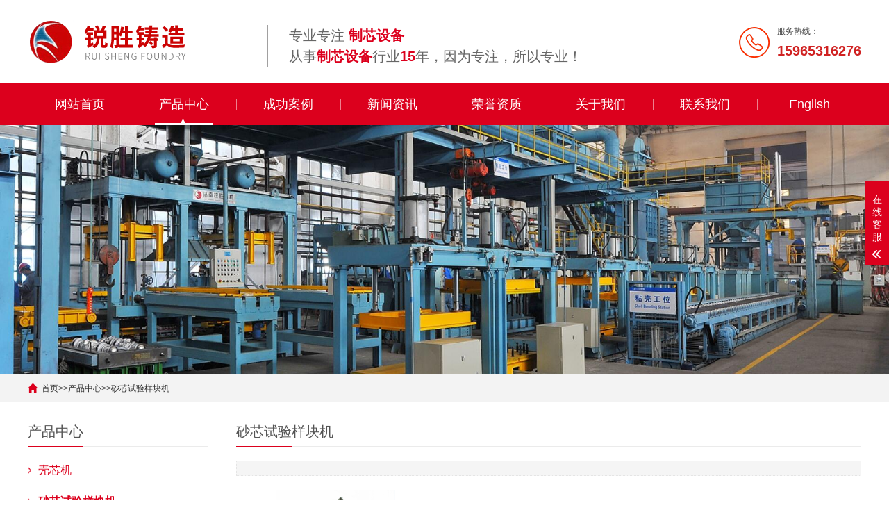

--- FILE ---
content_type: text/html; charset=utf-8
request_url: http://jnruisheng.com/sxsy/
body_size: 3894
content:
<!DOCTYPE html>
<html lang="zh-CN">
<head>
<meta charset="UTF-8">
<meta http-equiv="X-UA-Compatible" content="IE=Edge">
<meta name="renderer" content="webkit|ie-comp|ie-stand" />
<meta name="viewport" content="width=device-width, initial-scale=1.0, maximum-scale=1.0, user-scalable=0">
<meta http-equiv="Cache-Control" content="no-transform"/>
<meta name="applicable-device" content="pc,wap">
<meta name="MobileOptimized" content="width"/>
<meta name="HandheldFriendly" content="true"/>
<title>砂芯试验样块机-济南锐胜铸造机械有限公司</title>
<meta name="keywords" content="济南锐胜铸造机械有限公司">
<meta name="description" content="济南锐胜铸造机械有限公司位于美丽的泉城济南西部，是一家致力于制芯设备、主-从控制关节式机械手、水玻璃砂生产线、壳型生产线、树脂砂生产线以及耐火砖硅铝球处理生产线的研发﹑设计、制造及安装调试和咨询服务的专业化公司。 公司以“服务社会、成就人生”为宗旨，致力为用户提供一流的合理、完善的技术解决方案和功能齐全、性能可靠的产品以及迅捷高效的售后服务。">
<link rel="stylesheet" href="/skin/css/cui.css"/>
<link rel="stylesheet" href="/skin/css/lib.css"/>
<link rel="stylesheet" href="/skin/css/css.css"/>
<link rel="stylesheet" href="/skin/css/less.css"/>
<script src="/skin/js/jquery.js"></script>
<script src="/skin/js/js.js"></script>
</head>
<body>
<div class="css-header">
	<div class="hd-top">
		<div class="wp">
			<div class="tel">
				<p>
				服务热线：
				</p>
				<strong>15965316276</strong>
			</div>
			<div class="logo">
				<a href="/" title=""><img src="/static/upload/image/20230218/1676685883246706.png " alt=""></a>
			</div>
			<div class="txt">
				<p>
					专业专注 <span>制芯设备</span>
				</p>
				<p>
从事<span>制芯设备</span>行业<span>15</span>年，因为专注，所以专业！
				</p>
			</div>
		</div>
	</div>
	<div class="hd-bottom">
<div class="wp">
	<span class="menuBtn"><b></b><b></b><b></b></span>
	<ul class="css-nav nav-pc" style="">
		<li ><a href='/'>网站首页</a></li>
		
		<li class="on" ><a href="/products/" class="v1" style="">产品中心</a>
		<dl class="nav-sub" style="">
			 
			<dd><a href="/kxj/"><span>壳芯机</span></a></dd>	 
			 
			<dd><a href="/sxsy/"><span>砂芯试验样块机</span></a></dd>	 
			 
			<dd><a href="/rs/"><span>RS系列机械手</span></a></dd>	 
			 
			<dd><a href="/lxhsxj/"><span>冷芯盒射芯机</span></a></dd>	 
			 
			<dd><a href="/list_46/"><span>热芯盒射芯机</span></a></dd>	 
			 
			<dd><a href="/list_47/"><span>冷芯盒制芯系统</span></a></dd>	 
			 
			<dd><a href="/list_48/"><span>壳型生产线</span></a></dd>	 
			 
			<dd><a href="/list_49/"><span>水玻璃砂生产线</span></a></dd>	 
			 
			<dd><a href="/list_50/"><span>浇冒口去除系统</span></a></dd>	 
			 
			<dd><a href="/list_51/"><span>三乙胺发生器</span></a></dd>	 
		
		</dl>
		</li>
		
		<li  ><a href="/case/" class="v1" style="">成功案例</a>
		<dl class="nav-sub" style="">
		
		</dl>
		</li>
		
		<li  ><a href="/news/" class="v1" style="">新闻资讯</a>
		<dl class="nav-sub" style="">
			 
			<dd><a href="/hangye/"><span>行业新闻</span></a></dd>	 
			 
			<dd><a href="/gongsi/"><span>公司新闻</span></a></dd>	 
			 
			<dd><a href="/zhishi/"><span>行业知识</span></a></dd>	 
		
		</dl>
		</li>
		
		<li  ><a href="/zizhi/" class="v1" style="">荣誉资质</a>
		<dl class="nav-sub" style="">
		
		</dl>
		</li>
		
		<li  ><a href="/about/" class="v1" style="">关于我们</a>
		<dl class="nav-sub" style="">
		
		</dl>
		</li>
		
		<li  ><a href="/contact/" class="v1" style="">联系我们</a>
		<dl class="nav-sub" style="">
			 
			<dd><a href="/gbook/"><span>在线留言</span></a></dd>	 
		
		</dl>
		</li>
		
		<li  ><a href="/cn" class="v1" style="">English</a>
		<dl class="nav-sub" style="">
		
		</dl>
		</li>
			
	</ul>
	<h2>
专业制芯设备生产厂家
	</h2>
</div>
	</div>
</div> 
<!-- 头部-end -->
<div class="ban" style="background-image: url(/static/upload/image/20230209/1675933304263136.jpg);"></div>
<div class="main">
  <div class="g-cur">
    <div class="wp"> <a href="/">首页</a>>><a href="/products/">产品中心</a>>><a href="/sxsy/">砂芯试验样块机</a></div>
  </div>
  <div class="row-b1">
    <div class="wp">
      <div class="col-l">
        <div class="g-titIns1">产品中心</div>
        <div class="work_list clearfix" id="lrnavf1"> 
          
          <div class="tit"><span></span><a href="/kxj/">壳芯机</a></div>
          
          <ul class="ul-sub" style="display:block">
            
          </ul>
          
          
          <div class="tit on"><span></span><a href="/sxsy/">砂芯试验样块机</a></div>
          
          <ul class="ul-sub" style="display:block">
            
          </ul>
          
          
          <div class="tit"><span></span><a href="/rs/">RS系列机械手</a></div>
          
          <ul class="ul-sub" style="display:block">
            
          </ul>
          
          
          <div class="tit"><span></span><a href="/lxhsxj/">冷芯盒射芯机</a></div>
          
          <ul class="ul-sub" style="display:block">
            
          </ul>
          
          
          <div class="tit"><span></span><a href="/list_46/">热芯盒射芯机</a></div>
          
          <ul class="ul-sub" style="display:block">
            
          </ul>
          
          
          <div class="tit"><span></span><a href="/list_47/">冷芯盒制芯系统</a></div>
          
          <ul class="ul-sub" style="display:block">
            
          </ul>
          
          
          <div class="tit"><span></span><a href="/list_48/">壳型生产线</a></div>
          
          <ul class="ul-sub" style="display:block">
            
          </ul>
          
          
          <div class="tit"><span></span><a href="/list_49/">水玻璃砂生产线</a></div>
          
          <ul class="ul-sub" style="display:block">
            
          </ul>
          
          
          <div class="tit"><span></span><a href="/list_50/">浇冒口去除系统</a></div>
          
          <ul class="ul-sub" style="display:block">
            
          </ul>
          
          
          <div class="tit"><span></span><a href="/list_51/">三乙胺发生器</a></div>
          
          <ul class="ul-sub" style="display:block">
            
          </ul>
           </div>
        <div class="g-titIns1 dbn">新闻资讯</div>
        <ul class="ul-newslist">
          
          <li><a href="/zhishi/315.html" title="壳芯机有缺陷的地方如何进行修复？">壳芯机有缺陷的地方如何进行修复？</a></li>
          
          <li><a href="/zhishi/314.html" title="射芯机在使用时需要注意什么你都知道吗？">射芯机在使用时需要注意什么你都知道吗？</a></li>
          
          <li><a href="/hangye/313.html" title="壳芯机的工作原理介绍">壳芯机的工作原理介绍</a></li>
          
          <li><a href="/hangye/312.html" title="具体了解一下壳芯机的优势">具体了解一下壳芯机的优势</a></li>
          
        </ul>
        <div class="g-titIns1 dbn">联系我们</div>
        <div class="m-info">
          <p>联系人：
            李经理</p>
          <p>手机：
            15965316276</p>
          <p>电话：
            0531-61311568</p>
          <p>邮箱：
            jnruisheng@163.com </p>
          <p>地址：
            济南市槐荫区北小辛庄西街57号</p>
        </div>
      </div>
      <div class="col-r">
        <div class="g-titIns1">砂芯试验样块机</div>
        <div class="m-chanpin">
          <div class="desc">
            <p></p>
          </div>
          <ul class="ul-imgtxt-01">
            
            <li> <a href="/sxsy/285.html" title="砂芯试验样块机">
              <div class="pic"><img src="/static/upload/image/20230209/1675931765106242.png" alt="砂芯试验样块机"></div>
              <p>砂芯试验样块机</p>
              </a> </li>
            
          </ul>
          
            <div class="pagebar">
            <div class="pagination">
            <a class="page-item page-link st" href="javascript:;" title="上一页"><<</a>
            <a href="/sxsy/" class="page-num page-num-current">1</a>
            <a class="page-item page-link" href="javascript:;" title="当前页/总页数">1/1</a>
            <a class="page-item page-link st" href="javascript:;" title="下一页">>></a>
            </div>
            </div>	
            
        </div>
      </div>
    </div>
  </div>
  <!-- 产品展示-end --> 
</div>
<div class="css-footer">
  <div class="wp">
    <div class="fd-top"> 
      <!-- pc -->
      <div class="fd-qr">
        <div class="g-tit02"> 关注我们<span> FOLLOW US</span> </div>
        <div class="qr"> <img src="/static/upload/image/20230223/1677123594508684.png"/>
          <p> 扫一扫 </p>
        </div>
      </div>
      <div class="fd-left">
        <div class="g-tit02"> 在线留言<span> ONLINE MESSAGE</span> </div>
        <form action="/message/" method="post" class="di">
          <input type="hidden" name="action" value="post" />
          <input type="text" name="contacts" class="inp" id="name2" placeholder="姓名">
          <input type="text" name="mobile" id="tel2" class="inp" placeholder="电话">
          <textarea class="textarea" name="content" placeholder="留言内容"></textarea>
          <input type="submit" class="sub" value="提交需求" id="tj2">
        </form>
      </div>
      <script>
		$(function(){
			$('#tj2').click(function(){
				//alert(1)
				if($('#name2').val()==''){alert('请输入您的姓名！'); $("#name2").focus(); return false;}
				if ($("#tel2").val() == "") { alert("请输入你的手机！"); $("#tel2").focus(); return false; } 
				if (!$("#tel2").val().match(/^(((13[0-9]{1})|(14[0-9]{1})|(15[0-9]{1})|(16[0-9]{1})|(17[0-9]{1})|(18[0-9]{1})|(19[0-9]{1}))+\d{8})$/)) { alert("手机号码格式不正确！"); $("#tel2").focus(); return false;} 
			})
		})
	</script>
      <div class="fd-txt">
        <div class="g-tit02"> 联系信息<span> CONTACT INFORMATION</span> </div>
        <p class="p1"> 联系人：
          李经理 </p>
        <p class="p2"> 手机：
          15965316276 </p>
        <p class="p3"> 邮箱：
          jnruisheng@163.com </p>
        <p class="p4"> 地址：
          济南市槐荫区北小辛庄西街57号 </p>
      </div>
      <!-- pc-end --> 
      <!-- 手机 -->
      <div class="copy-sj">
        <p> 济南锐胜铸造机械有限公司 版权所有 </p>
        <p> 服务热线：
          0531-61311568 </p>
        <p> 业务经理：
          15965316276 </p>
        <p> 办公地址：
          济南市槐荫区北小辛庄西街57号 </p>
      </div>
      <!-- 手机-end --> 
    </div>
  </div>
  <div class="copy">
    <div class="wp">
      <p> 济南锐胜铸造机械有限公司 版权所有  <a href="https://beian.miit.gov.cn/" target="_blank" rel="nofollow">鲁ICP备2023004300号-1</a> <a href="/sitemap.xml" target="_blank">XML地图</a> <a href="http://www.ccwl.net/">传承网络</a>  </p>
    </div>
  </div>
</div>
<!-- 底部-end -->
<div class="h50"> </div>
<!-- 手机底部菜单 -->
<ul class="css-link">
  <li class="on"><a rel="nofollow"href="/"><i class="i1"></i> 首页 </a></li>
  
  <li><a rel="nofollow"href="/products/"><i class="i2"></i> 产品 </a></li>
  
  <li><a rel="nofollow"href="tel:15965316276"><i class="i3"></i> 手机 </a></li>
  <li class="li4"><a rel="nofollow"href="JavaScript:;"><i class="i4"></i> 顶部 </a></li>
</ul>
<!-- 手机底部菜单-end --><!-- 客服 -->
<div class="kf">
  <div class="kt-top"> 在线客服 <span class="close"><b></b><b></b></span> </div>
  <div class="con">
    <ul class="qq">
      <li><a rel="nofollow" class="IM-item-link IM-qq" style="height:25px;" target="_blank" href="http://wpa.qq.com/msgrd?v=3&uin=&site=qq&menu=yes"><img border="0" src="/skin/images/qq.png" alt="点击这里给我发消息" align="absmiddle" onerror="$(this).hide();"> 客服</a></li>
    </ul>
    <h5>联系方式</h5>
    <div class="contact">
      <p> 热线电话 </p>
      <p> 15965316276 </p>
      <p> 上班时间 </p>
      <p> 周一到周五 </p>
      <p> 公司电话 </p>
      <p> 0531-61311568 </p>
    </div>
    <h5 class="qr-icon">二维码</h5>
    <div class="qr"> <img src="/static/upload/image/20230223/1677123594508684.png"/> </div>
  </div>
  <div class="kf-side"> <b>在</b><b>线</b><b>客</b><b>服</b><span class="arrow"></span> </div>
  <div class="backTop"> </div>
</div>

</body>
</html>

--- FILE ---
content_type: text/css
request_url: http://jnruisheng.com/skin/css/lib.css
body_size: 613
content:


/*-----------------[初始化]--------------*/
body{color: #444;font-size: 12px;font-family: 'Microsoft YaHei', arial, helvetica, clean, sans-serif;}
a{color: #444;}
a:hover{color: #134268;}
img,.ani{
	max-width: 100%;
	transition: .3s;
	-ms-transition: .3s;
	-moz-transition: .3s;
	-webkit-transition: .3s;
	-o-transition: .3s;
}
input,textarea,select{font-size: 12px;color: #444;font-family:"微软雅黑","Microsoft Yahei";}
input[type='submit'],input[type='reset'],input[type='button'],select{
	-webkit-appearance: none;
	-moz-appearance: none;
	appearance: none;
}


/*布局*/
.wp{width: 100%;max-width: 1200px;margin: 0 auto;}
.h50{height: 50px;clear: both;overflow: hidden;}
.h100{height: 100px;clear: both;overflow: hidden;}

/*标题*/

/*按钮*/

/*颜色*/


/*******************************
	-------[=头部]-------
********************************/



/*******************************
	-------[=导航]-------
********************************/

/* www.mrtheme.cn */


/*******************************
	-------[=banner]-------
********************************/


/*******************************
	-------[=底部]-------
********************************/

#maximg img{ max-width:100%; height:auto !important}
.di input::placeholder { color:#fff}
.di input::-webkit-input-placeholder { color:#fff}
.di input::-ms-input-placeholder{ color:#fff}
.di input::-moz-input-placeholder{ color:#fff}

.di textarea::placeholder { color:#fff}
.di textarea::-webkit-input-placeholder { color:#fff}
.di textarea::-ms-input-placeholder{ color:#fff}
.di textarea::-moz-input-placeholder{ color:#fff}

--- FILE ---
content_type: text/css
request_url: http://jnruisheng.com/skin/css/css.css
body_size: 8888
content:
/*******************************
	-------[=全局公用]-------
********************************/
* {
    outline: none;
    -webkit-box-sizing: border-box;
    -moz-box-sizing: border-box;
    -o-box-sizing: border-box;
    box-sizing: border-box;
}
/*客服*/
.kf {
    width: 208px;
    position: fixed;
    /* right: 20px; */
    right: -208px;
    top: 80px;
    z-index: 9;
}
.kt-top {
    height: 40px;
    line-height: 40px;
    background: url("../images/kefu.png") 12px center no-repeat #dc001d;
	-o-background-size: auto 20px;
	-ms-background-size: auto 20px;
	-moz-background-size: auto 20px;
	-webkit-background-size: auto 20px;
	background-size: auto 20px;
    padding-left: 46px;
    font-size: 14px;
    color: #fff;
}
.kt-top span:hover{
      transform: rotate(90deg);
}
.kt-top span {
    width: 18px;
    height: 16px;
    float: right;
    position: relative;
    margin: 10px 10px 0px 0px;
    cursor: pointer;
    transition: 0.5s;
    -webkit-transition: 0.5s;
    -moz-transition: 0.5s;
    -ms-transition: 0.5s;
    -o-transition: 0.5s;
}
.kt-top span b {
    width: 100%;
    height: 2px;
    background: #fff;
    display: block;
    position: absolute;
    top: 50%;
    left: 0;
}
.kt-top span b:first-child {
    transform: rotate(45deg);
    -webkit-transform: rotate(45deg);
    -moz-transform: rotate(45deg);
    -ms-transform: rotate(45deg);
    -o-transform: rotate(45deg);
}
.kt-top span b:last-child {
    transform: rotate(-45deg);
    -webkit-transform: rotate(-45deg);
    -moz-transform: rotate(-45deg);
    -ms-transform: rotate(-45deg);
    -o-transform: rotate(-45deg);
}
.kf .con {
    overflow: hidden;
    background: #fff;
}
.kf .qq li {
    height: 36px;
    line-height: 36px;
    border-bottom: #f5f5f5 solid 1px;
    padding-left: 16px;
}
.kf .qq li a {
    height: 36px !important;
    color: #666;
    overflow: hidden;
    white-space: nowrap;
    text-overflow: ellipsis;
    text-decoration: initial;
    display: block;
}
.kf .qq li a img{
    padding-right: 6px;
}
.kf .con h5{
    height: 26px;
    line-height: 26px;
    margin-top: 12px;
    background: url('../images/lianxi.png') 16px center no-repeat;
    padding-left: 45px;
    color: #666;
    font-size: 14px;
}
.kf .contact {
    margin-top: 1px;
}
.kf .contact p{
    height: 26px;
    line-height: 26px;
    color: #666;
    font-size: 14px;
    padding-left: 22px;
}
.kf .contact p:nth-child(2n){
    padding-left: 32px;
}
.kf .con h5.qr-icon{
    background: url('../images/erweima.png') 16px center no-repeat;
}
.kf .con .qr{
    margin-top: 10px;
    padding-left: 40px;
}
.kf .con .qr img{
    width: 110px;
    height: 110px;
}
.kf .backTop{
    width: 100%;
    height: 40px;
    margin-top: 10px;
    background: url('../images/huidaodingbu.png') center center no-repeat #dc001d;
    background-size: 18px auto;
    cursor: pointer;
}
.kf-side{
    padding: 18px 10px 10px;
    background: #dc001d;
    position: absolute;
    top: 50%;
    transform: translateY(-50%);
    -webkit-transform: translateY(-50%);
    -moz-transform: translateY(-50%);
    -ms-transform: translateY(-50%);
    -o-transform: translateY(-50%);
    left: -34px;
    cursor: pointer;
}
.kf-side b{
    display: block;
    color: #fff;
    line-height: 18px;
    font-size: 14px;
    font-weight: normal;
}
.kf-side span.arrow{
    width: 12px;
    height: 12px;
    background: url('../images/jt-1.png') no-repeat;
	-o-background-size: auto 12px;
	-ms-background-size: auto 12px;
	-moz-background-size: auto 12px;
	-webkit-background-size: auto 12px;
	background-size: auto 12px;
    display: block;
    margin-top: 10px;
}
.kf-side span.on{
    background: url('../images/jt-2.png') no-repeat;
    -o-background-size: auto 12px;
    -ms-background-size: auto 12px;
    -moz-background-size: auto 12px;
    -webkit-background-size: auto 12px;
    background-size: auto 12px;
}
/*手机底部菜单*/
.h50{
	display: none;
}
.css-link{
	display: none;
	overflow: hidden;
	position: fixed;
	bottom: 0;
	left: 0;
	right: 0;
	z-index: 9;
	background-color: #fff;
	padding: 4px 0;
	box-shadow: 5px 0 10px rgba(0,0,0,.05);
}
.css-link li{
	float: left;
	width: 25%;
}
.css-link li a{
	display: block;
	text-align: center;
	font-size: 13px;
	color: #000;
}
.css-link li.on a,
.css-link li:hover a{
	color: #dc001d;
}
.css-link li a i{
	display: block;
	width: 25px;
	margin: 0 auto;
	height: 25px;
	background-repeat: no-repeat;
	background-position: center center;
	-o-background-size: auto 18px;
	-ms-background-size: auto 18px;
	-moz-background-size: auto 18px;
	-webkit-background-size: auto 18px;
	background-size: auto 18px;
}
.css-link li a .i1{
	background-image: url(../images/sj-nav1.png);
}
.css-link li.on .i1,
.css-link li:hover .i2{
	background-image: url(../images/sj-nav1-on.png);
}
.css-link li a .i2{
	background-image: url(../images/sj-nav2.png);
}
.css-link li.on .i2,
.css-link li:hover .i2{
	background-image: url(../images/sj-nav2-on.png);
}
.css-link li a .i3{
	background-image: url(../images/sj-nav3.png);
}
.css-link li.on .i3,
.css-link li:hover .i3{
	background-image: url(../images/sj-nav3-on.png);
}
.css-link li a .i4{
	background-image: url(../images/sj-nav4.png);
}
.css-link li.on .i4,
.css-link li:hover .i4{
	background-image: url(../images/sj-nav4-on.png);
}
/*******************************
	-------[=内页公用]-------
********************************/
.g-tit3{
	padding-bottom: 10px;
	font-size: 16px;
	color: #dc001d;
	border-bottom: 1px solid #e4e4e4;
	font-weight: 600;
}
.g-tit3 span{
	font-weight: 400;
	color: #999;
	text-transform: uppercase;
}
.g-pages{
	text-align: center;
	font-size: 0;
	margin: 20px 0;
}
.g-pages li{
	display: inline-block;
}
.g-pages li a{
	display: block;
	float: left;
	margin-right: 10px;
	padding: 2px 12px;
	border: 1px solid #ccc;
	background-color: #fff;
	text-decoration: none;
	color: #808080;
	font-size: 12px;
	line-height: 24px;
}
.g-pages li.on a,
.g-pages li a:hover{
	background-color: #dc001d;
	border: 1px solid #dc001d;
	color: #fff
}
/*内页左侧*/
.g-cur{
    height: 40px;
    line-height: 40px;
    background: #f3f3f3;
}
.g-cur .wp{
    background: url('../images/home.png') left center no-repeat;
    padding-left: 20px;
    box-sizing: border-box;
}
.g-cur .wp a{
   color: #2f2f2f; 
}
.g-cur .wp a:hover{
    color: #dc001d;
}
.row-b1{
    overflow: hidden;
    padding: 20px 0 20px;
}
.row-b1 .col-l{
    width: 260px;
}
.row-b1 .col-r{
	float: none;
	overflow: hidden;
    margin-left: 300px;
}
.g-titIns1{
    height: 44px;
    line-height: 44px;
    font-size: 20px;
    color: #545454;
    border-bottom: 1px solid #ebebeb;
    font-weight: normal;
    position: relative;
}
.g-titIns1::after{
    content: '';
    width: 80px;
    height: 1px;
    background: #dc001d;
    position: absolute;
    left: 0;
    bottom: -1px;
}
.snv{
   padding-top: 12px;
   margin-bottom: 30px;
}
.snv li{
    line-height: 44px;
    background: url('../images/jiantou-r.png') 6px 18px no-repeat;
    text-indent: 20px;
    -o-background-size: auto 10px;
    -ms-background-size: auto 10px;
    -moz-background-size: auto 10px;
    -webkit-background-size: auto 10px;
    background-size: auto 10px;
}
.snv li a{
    display: block;
    color: #000;
    font-size: 14px;
    border-bottom: 1px solid #f2f2f2;
}
.snv>li.on>a {
    color: #dc001d;
}
.snv-sub{
    padding-bottom: 10px;
    display: none;
}
.snv-sub dd{
    background: url('../images/jiantou-r.png') 12px 18px no-repeat;
    text-indent: 26px;
    -o-background-size: auto 10px;
    -ms-background-size: auto 10px;
    -moz-background-size: auto 10px;
    -webkit-background-size: auto 10px;
    background-size: auto 10px;
}
.snv-sub dd.on a{
   color: #dc001d; 
}
.m-info{
	padding: 15px 0;
}
.m-info p{
    height: 34px;
    line-height: 34px;
    font-size: 14px;
    color: #2F2F22;
}
/*内页banner]*/
.ban{
    height: 359px;
    -webkit-background-size: cover;
    background-size: cover;
    overflow: hidden;
    background-repeat: no-repeat;
    background-position: center center;
}
/*******************************
	-------[=首页]-------
********************************/
/*首页公用*/
.g-tit01{
	text-align: center;
}
.g-tit01 .tit{
	font-size: 30px;
	color: #dc001d;
	font-weight: 400;
	margin-bottom: 5px;
}
.g-tit01 .tit-sj{
	display: none;
}

.g-tit01 .tit-sj a{
	position: relative;
	display: inline-block;
	color: #dc001d;
	padding: 0 10px;
}
.g-tit01 .tit-sj a:before{
	content: '';
	position: absolute;
	top: 50%;
	right: 100%;
	width: 48px;
	height: 1px;
	background-color: #ebebeb;
}
.g-tit01 .tit-sj a:after{
	content: '';
	position: absolute;
	top: 50%;
	left: 100%;
	width: 48px;
	height: 1px;
	background-color: #ebebeb;
}
.g-tit01 p{
	font-size: 16px;
	color: #414141;
}
.g-tit01 span{
	display: block;
	font-size: 12px;
	color: #e6e6e6;
}
.g-tit01_bai .tit,
.g-tit01_bai p{
	color: #fff;
}
.g-more01{
	display: block;
	width: 300px;
	margin: 0 auto;
	height: 50px;
	line-height: 50px;
	text-align: center;
	font-size: 14px;
	color: #fff;
	background-color: #dc001d;
	transition: .6s;
	-ms-transition: .6s;
	-moz-transition: .6s;
	-webkit-transition: .6s;
	-o-transition: .6s;
}
.g-more01:hover{
	background-color: transparent;
	color: #dc001d;
	border: 1px solid #dc001d;
}
.g-tit02{
	font-size: 20px;
	color: #fff;
	margin: 20px 0;
	font-weight: 400;
}
.g-tit02 span{
	font-size: 14px;
}
/*头部*/
.hd-top{
	overflow: hidden;
}
.hd-top .logo{
	float: left;
	height: 120px;
	line-height: 120px;
}
.hd-top .logo img{
	display: inline-block;
	vertical-align: middle;
	max-width: 100%;
	max-height: 100%;
}
.hd-top .txt{
	float: left;
	margin: 36px 0 0 15px;
	padding-left: 30px;
	border-left: 1px solid #a1a0a0;
}
.hd-top .txt p{
	line-height: 30px;
	font-size: 20px;
	color: #666;
}
.hd-top .txt p span{
	color: #dc001d;
	font-weight:bold;
}
.hd-top .tel{
	float: right;
	margin-top: 30px;
	padding-left: 55px;
	background: url(../images/icon13.png) left center no-repeat;
	line-height: 30px;
}
.hd-top .tel h6{
	font-weight: 400;
	font-size: 14px;
}
.hd-top .tel strong{
	line-height: 27px;
	color: #d02222;
	font-size: 20px;
	font-weight:bold;
}
.css-header.fixed .hd-bottom{
	position: fixed;
	top: 0;
	left: 0;
	right: 0;
	width: 100%;
	z-index: 9999;
}
.hd-bottom{
	*zoom:1;
	background-color: #dc001d;
	position: relative;
}
.hd-bottom:after,.hd-bottom:before{display:block; content:"clear"; height:0; clear:both; overflow:hidden; visibility:hidden; }
.menuBtn{
	display: none;
	position: relative;
	float: right;
	margin-top: 4px;
	width: 40px;
	height: 40px;
	padding: 5px;
	cursor: pointer;
}
.menuBtn b{
	display: block;
	width: 100%;
	height: 2px;
	border-radius: 2px;
	background-color: #dc001d;
	margin: 5px 0 7px;
	transition: .3s;
	-ms-transition: .3s;
	-moz-transition: .3s;
	-webkit-transition: .3s;
	-o-transition: .3s;
}
.menuBtn.open b{
	position: absolute;
	left: 5px;
	top: 35%;
	display: none;
	width: 30px;
}
.menuBtn.open b:first-child{
	display: block;
	transform: rotate(45deg);
	-webkit-transform: rotate(45deg);
	-o-transform: rotate(45deg);
	-ms-transform: rotate(45deg);
}
.menuBtn.open b:last-child{
	display: block;
	transform: rotate(-45deg);
	-webkit-transform: rotate(-45deg);
	-o-transform: rotate(-45deg);
	-ms-transform: rotate(-45deg);
}
.css-nav{
	position: relative;
}
.css-nav:after,.css-nav:before{display:block; content:"clear"; height:0; clear:both; overflow:hidden; visibility:hidden; }
.css-nav li{
	float: left;
	width: 12.5%;
	position: relative;
	background-image: url(../images/icon14.png);
	background-repeat: no-repeat;
	background-position: left center;
	transition: .3s;
	-ms-transition: .3s;
	-moz-transition: .3s;
	-webkit-transition: .3s;
	-o-transition: .3s;
}
.css-nav li.on,
.css-nav li:hover{
	background-image: url(../images/icon14-on.png);
	background-position: bottom center;
}
.css-nav li > a{
	display: block;
	font-size: 18px;
	text-align: center;
	height: 60px;
	line-height: 60px;
	color: #fff;
}
.nav-sub{
	display: none;
	position: absolute;
	top: 100%;
	left: 0;
	right: 0;
	z-index: 999;
	transition: .3s;
	-ms-transition: .3s;
	-moz-transition: .3s;
	-webkit-transition: .3s;
	-o-transition: .3s;
	
}
.css-nav li:hover .nav-sub{
	display: block;
}
.nav-sub dd{
	background-color: rgba(220, 0, 29, 0.85);
	border-bottom: 1px solid rgba(250, 253, 253, 0.35);
	transition: .3s;
	-ms-transition: .3s;
	-moz-transition: .3s;
	-webkit-transition: .3s;
	-o-transition: .3s;
}
.nav-sub dd a{
	display: block;
	font-size: 15px;
	text-align: center;
	height: 40px;
	line-height: 40px;
	color: #fff;
	transition: .6s;
	-ms-transition: .6s;
	-moz-transition: .6s;
	-webkit-transition: .6s;
	-o-transition: .6s;
}
.nav-sub dd a:hover{
	padding-left: 15px;
}
.hd-bottom h2{
	display: none;
	text-align: center;
	font-size: 30px;
	color: #dc001c;
	font-weight: 400;
	height: 50px;
	line-height: 50px;
}
/*banner*/
.banner .swiper-slide a{
	display: block;
	padding-top: 31%;
	background-repeat: no-repeat;
	background-position: center center;
	-o-background-size: cover;
	-ms-background-size: cover;
	-moz-background-size: cover;
	-webkit-background-size: cover;
	background-size: cover;
}
.banner .swiper-pagination-bullet{
	width: 30px;
	height: 10px;
	border-radius: 20px;
}
.banner .swiper-pagination-bullet-active{
	background-color: #b51818;
	opacity: 1;
}
/*搜索*/
.row-a1{
	background-color: #dc001d;
}
.m-so01{
	float: right;
	position: relative;
	margin-top: 28px;
}
.m-so01 .inp{
	width: 397px;
	height: 44px;
	border: 1px solid #ee808e;
	border-radius: 20px;
	padding: 0 75px 0 22px;
	background-color: transparent;
	color: #fff;
}
.m-so01 .sub{
	position: absolute;
	top: 0;
	right: 0;
	border: 0;
	width: 69px;
	height: 44px;
	background: url(../images/so.png) center center no-repeat;
	font-size: 0;
	cursor: pointer;
	border-radius: 20px;
}
.m-so01 .tips {
    width: 148px;
    height: 42px;
    line-height: 42px;
    border: #858585 1px solid;
    background-color: #fff;
    border-radius: 3px;
    -webkit-border-radius: 3px;
    -moz-border-radius: 3px;
    -ms-border-radius: 3px;
    -o-border-radius: 3px;
    position: absolute;
    left: 50px;
    top: 128%;
    padding: 0 15px 0 40px;
    background: url(../images/tips.jpg) 8px center no-repeat #fff;
    display: none;
    font-size: 14px;
}
.m-so01 .tips::before {
    content: "";
    width: 12px;
    height: 12px;
    border-top: #bababa 1px solid;
    border-left: #bababa 1px solid;
    transform: rotate(45deg);
    -webkit-transform: rotate(45deg);
    -moz-transform: rotate(45deg);
    -ms-transform: rotate(45deg);
    -o-transform: rotate(45deg);
    position: absolute;
    left: 10px;
    top: -7px;
    background: #fff;
}
.m-so01 .tips.on {
    display: block;
}
.ul-link01{
	float: left;
	border-left: 1px solid #ee808e;
}
.ul-link01 li{
	float: left;
	width: 220px;
	padding: 14px 0;
	border-right: 1px solid #ee808e;
	cursor: pointer;
}
.ul-link01 li .pic{
	width: 42px;
	height: 42px;
	margin: 0 auto;
	text-align: center;
	line-height: 42px;
}
.ul-link01 li .pic img{
	display: inline-block;
	vertical-align: middle;
	max-width: 100%;
	max-height: 100%;
	position: relative;
	top: 0;
}
.ul-link01 li .pic img:hover{
	animation: mytop .8s;
	-ms-animation: mytop .8s;
	-moz-animation: mytop .8s;
	-webkit-animation: mytop .8s;
	-o-animation: mytop .8s;
}
@keyframes mytop {
    0% {
        top: 0;
    }
    50%{
    	top: -20px;
    }
    100% {
        top: 0px;
    }
}
@-moz-keyframes mytop {
    0% {
        top: 0;
    }
    50%{
    	top: -20px;
    }
    100% {
        top: 0px;
    }
}
@-webkit-keyframes mytop {
	0% {
	    top: 0;
	}
	50%{
		top: -20px;
	}
	100% {
	    top: 0px;
	}
}
@-o-keyframes mytop {
    0% {
        top: 0;
    }
    50%{
    	top: -20px;
    }
    100% {
        top: 0px;
    }
}
.ul-link01 li a{
	display: block;
	font-size: 14px;
	color: #fff;
	text-align: center;
	height: 30px;
	line-height: 30px;
}
/*产品展示*/
.row-a2{
	margin: 55px 0;
	overflow: hidden;
}
.m-tab01{
	margin: 50px 0;
	text-align: center;
	font-size: 0;
}
.m-tab01 li{
	display: inline-block;
}
.m-tab01 li a{
	display: block;
	width: 167px;
	border: 1px solid #b9b9b9;
	height: 42px;
	line-height: 42px;
	text-align: center;
	color: #333;
	font-size: 16px;
	margin:0 8px;
}
.m-tab01 li.active a,
.m-tab01 li a:hover{
	color: #fff;
	background-color: #d93649;
	margin:0 8px;
}
.m-tab01 li a span{
	padding-left: 30px;
	display: inline-block;
	background-repeat: no-repeat;
	background-position: left center;
	background-image: url(../images/icon15.png);
}
.m-tab01 li.active a span,
.m-tab01 li a:hover span{
	background-image: url(../images/icon15-on.png)
}
.m-imgtxt02.swiper-container{
	overflow: hidden;
}
.m-imgtxt02.swiper-container .swiper-slide{
	display: none;
}
.ul-imgtxt01{
	overflow: hidden;
	margin: 0 -10px;
}
.ul-imgtxt01 li{
	float: left;
	width: 33.333%;
	margin-bottom: 28px;
}
.ul-imgtxt01 li a{
	display: block;
	border: 1px solid #e4e4e4;
	padding: 15px 15px 0 15px;
	margin: 0 15px;
	transition: .6s;
	-ms-transition: .6s;
	-moz-transition: .6s;
	-webkit-transition: .6s;
	-o-transition: .6s;
}
.ul-imgtxt01 li:hover a{
	border: 1px solid #e8314d;
}
.ul-imgtxt01 li .pic{
	overflow: hidden;
	position: relative;
	height: 0;
	padding-top: 75%;
}
.ul-imgtxt01 li .pic img{
	position: absolute;
	top: 0;
	left: 0;
	display: block;
	width: 100%;
	height: 100%;
	transition: .6s;
	-ms-transition: .6s;
	-moz-transition: .6s;
	-webkit-transition: .6s;
	-o-transition: .6s;
}
.ul-imgtxt01 li .pic img:hover{
	-webkit-transform: scale(1.2);
	-moz-transform: scale(1.2);
	-o-transform: scale(1.2);
	-ms-transform: scale(1.2);
	transform: scale(1.2);
}
.ul-imgtxt01 li .txt{
	overflow: hidden;
}
.ul-imgtxt01 li .txt .tit{
	text-align: center;
	font-weight: 400;
	font-size: 14px;
	color: #d83648;
	-ms-text-overflow: ellipsis;
	text-overflow: ellipsis;
	overflow: hidden;
	white-space: nowrap;
	height: 42px;
	line-height: 42px;
}
.ul-imgtxt01 li .txt .more{
	display: none;
	float: right;
	margin-left: 10px;
	height: 40px;
	line-height: 40px;
	color: #d83648;
	font-size: 12px;
	text-transform: uppercase;
}
/*定制设计*/
.row-a3{
	padding: 60px 0;
	background-position: center center;
	background-repeat: no-repeat;
	-o-background-size: cover;
	-ms-background-size: cover;
	-moz-background-size: cover;
	-webkit-background-size: cover;
	background-size: cover;
}
.ul-imgtxt02{
	overflow: hidden;
	background-position: center center;
	background-repeat: no-repeat;
	margin: 35px -34px;
}
.ul-imgtxt02 li{
	float: left;
	width: 25%;
}
.ul-imgtxt02 li .con{
	display: block;
	padding: 60px 0;
	margin: 0 34px;
	background-image: url(../images/bj2.png);
	background-repeat: no-repeat;
	background-position: center center;
	cursor: pointer;
	transition: .6s;
	-ms-transition: .6s;
	-moz-transition: .6s;
	-webkit-transition: .6s;
	-o-transition: .6s;
}
.ul-imgtxt02 li:hover .con{
	background-image: url(../images/bj2-h.png);
}
.ul-imgtxt02 li .pic{
	width: 48px;
	height: 48px;
	margin: 0 auto;
	text-align: center;
	line-height: 48px;
}
.ul-imgtxt02 li .pic img{
	display: inline-block;
	vertical-align: middle;
	max-width: 100%;
	max-height: 100%;
	transition: .6s;
	-ms-transition: .6s;
	-moz-transition: .6s;
	-webkit-transition: .6s;
	-o-transition: .6s;
}
.ul-imgtxt02 li .pic .img2{
	display: none;
}
.ul-imgtxt02 li:hover .pic .img1{
	display: none;
}
.ul-imgtxt02 li:hover .pic .img2{
	display: inline-block;
}
.ul-imgtxt02 li .txt{
	text-align: center;
	color: #999;
	margin: 10px 0;
}
.ul-imgtxt02 li:hover .txt{
	color: #fff;
}
.ul-imgtxt02 li .txt .tit{
	font-size: 16px;
	font-weight: 400;
}
.ul-imgtxt02 li .txt p{
	font-size: 12px;
}
.row-a3 .g-more01{
	width: 200px;
	border-radius: 30px;
}
/*理由*/
.row-a4{
	overflow: hidden;
	margin: 60px 0;
}
.row-a4 .g-tit01 .tit{
	background-position: center center;
	background-repeat: no-repeat;
	font-size: 44px;
	color: #333;
	font-weight: 600;
	height: 90px;
	line-height: 90px;
}
.row-a4 .g-tit01 p{
	font-size: 20px;
	color: #999;
}
.m-imgtxt04.swiper-container{
	overflow: hidden;
	margin: 74px -9px 0;
}
.m-imgtxt04 .swiper-slide{
	float: left;
	width: 33.33%;
	cursor: pointer;
}
.m-imgtxt04 .swiper-slide .con{
	margin: 0 19px;
	background-color: #f3f5f6;
}
.m-imgtxt04 .swiper-slide .pic{
	overflow: hidden;
	position: relative;
	height: 0;
	padding-top: 89%;
}
.m-imgtxt04 .swiper-slide .pic img{
	position: absolute;
	top: 0;
	left: 0;
	display: block;
	width: 100%;
	height: 100%;
	transition: .6s;
	-ms-transition: .6s;
	-moz-transition: .6s;
	-webkit-transition: .6s;
	-o-transition: .6s;
}
.m-imgtxt04 .swiper-slide:hover .pic img{
	-webkit-transform: scale(1.2);
	-moz-transform: scale(1.2);
	-o-transform: scale(1.2);
	-ms-transform: scale(1.2);
	transform: scale(1.2);
}
.m-imgtxt04 .swiper-slide .txt{
	padding: 30px 42px 50px;
	color: #666;
}
.m-imgtxt04 .swiper-slide .txt .tit{
	text-align: center;
	font-size: 18px;
	height: 50px;
	line-height: 50px;
	font-weight: 400;
	border-bottom: 1px solid #bababa;
	-ms-text-overflow: ellipsis;
	text-overflow: ellipsis;
	overflow: hidden;
	white-space: nowrap;
}
.m-imgtxt04 .swiper-slide .txt p{
	font-size: 14px;
	line-height: 26px;
	margin: 20px 0;
}
.m-imgtxt04 .swiper-slide .txt .btn{
	display: none;
	width: 150px;
	height: 30px;
	line-height: 30px;
	text-align: center;
	color: #fff;
	border-radius: 30px;
	background-color: #dc001d;
}
.m-imgtxt04.swiper-container .swiper-pagination{
	bottom: 0;
}
.m-imgtxt04.swiper-container  .swiper-pagination-bullet-active{
	background-color: #dc001d;
}
/*客户选择*/
.row-a5{
	padding: 60px 0;
	background-repeat: no-repeat;
	background-position: center center;
	-o-background-size: cover;
	-ms-background-size: cover;
	-moz-background-size: cover;
	-webkit-background-size: cover;
	background-size: cover;
}
.m-imgtxt01.swiper-container{
	margin: 60px 0;
	overflow: hidden;
}
.m-imgtxt01.swiper-container .swiper-slide{
	background-color: #fff;
}
.m-imgtxt01 .swiper-slide .pic{
	overflow: hidden;
	position: relative;
	height: 0;
	padding-top: 75%;
}
.m-imgtxt01 .swiper-slide .pic img{
	position: absolute;
	top: 0;
	left: 0;
	display: block;
	width: 100%;
	height: 100%;
	transition: .6s;
	-ms-transition: .6s;
	-moz-transition: .6s;
	-webkit-transition: .6s;
	-o-transition: .6s;
}
.m-imgtxt01 .swiper-slide .pic img:hover{
	-webkit-transform: scale(1.2);
	-moz-transform: scale(1.2);
	-o-transform: scale(1.2);
	-ms-transform: scale(1.2);
	transform: scale(1.2);
}
.m-imgtxt01 .swiper-slide p{
	height: 58px;
	line-height: 58px;
	text-align: center;
	font-size: 16px;
	color: #222;
	-ms-text-overflow: ellipsis;
	text-overflow: ellipsis;
	overflow: hidden;
	white-space: nowrap;
	transition: .6s;
	-ms-transition: .6s;
	-moz-transition: .6s;
	-webkit-transition: .6s;
	-o-transition: .6s;
}
.m-imgtxt01 .swiper-slide p:hover{
	color: #fff;
	background-color: #dc001d;
}
.m-txt03{
	display: none;
	overflow: hidden;
}
.m-txt03 .more{
	float: right;
	display: block;
	width: 72px;
	height: 72px;
	padding: 14px 20px;
	border-radius: 50%;
	font-size: 16px;
	color: #dc001d;
	background-color: #fff;
}
.m-txt03 .txt{
	float: left;
}
.m-txt03 .txt .tit{
	font-weight: 400;
	font-size: 24px;
	color: #fff;
}
.m-txt03 .txt .tel{
	font-size: 16px;
	color:#fff;
	text-align: center;
}
.m-txt03 .txt .tel a{
	display: inline-block;
	color: #fff;
	font-size: 24px;
}
/*公司简介*/
.row-a6{
	padding: 60px 0;
}
.row-a6 .g-tit01{
	display: none;
}
.m-imgtxt03{
	overflow: hidden;
	position: relative;
	padding-right: 10px;
}
.m-imgtxt03:after{
	content: '';
	position: absolute;
	top: 0;
	right: 0;
	width: 196px;
	height: 100%;
	background-color: #f3f4f8;
	z-index: -1;
}
.m-imgtxt03 > .pic{
	float: right;
	overflow: hidden;
	width: 431px;
	height: 390px;
	margin-top: 66px;
}
.m-imgtxt03 > .pic > img{
	display: block;
	width: 100%;
	height: 100%;
	transition: .6s;
	-ms-transition: .6s;
	-moz-transition: .6s;
	-webkit-transition: .6s;
	-o-transition: .6s;
}
.m-imgtxt03 > .pic > img:hover{
	-webkit-transform: scale(1.2);
	-moz-transform: scale(1.2);
	-o-transform: scale(1.2);
	-ms-transform: scale(1.2);
	transform: scale(1.2);
}
.m-imgtxt03 .box{
	float: left;
	width: 53%;
}
.m-imgtxt03 .box a.desc{
	display: block;
}
.m-imgtxt03 .box a.desc .tit{
	padding: 22px 0 0 18px;
	font-size: 24px;
	font-weight: 400;
	color: #666;
	background-repeat: no-repeat;
	background-position: left center;
	-webkit-background-size: contain;
	background-size: contain;
}
.m-imgtxt03 .box a.desc p{
	font-size: 14px;
	line-height: 26px;
	margin: 28px 0;
	color: #666;
	display: -webkit-box;
    -webkit-box-orient: vertical;
    -webkit-line-clamp: 5;
    overflow: hidden;
}
.ul-imgtxt04{
	overflow: hidden;
	padding: 50px 0;
}
.ul-imgtxt04 li{
	float: left;
	width: 50%;
	margin-bottom: 50px;
	cursor: pointer;
}
.ul-imgtxt04 li .pic{
	float: left;
	width: 45px;
	height: 45px;
	text-align: center;
}
.ul-imgtxt04 li .pic img{
	display: inline-block;
	vertical-align: middle;
	max-width: 100%;
	max-height: 100%;
}
.ul-imgtxt04 li .txt{
	overflow: hidden;
	padding-left: 16px;
}
.ul-imgtxt04 li .txt .tit a{
	display: block;
	height: 24px;
	line-height: 24px;
	font-size: 18px;
	color: #333;
	font-weight: 400;
}
.ul-imgtxt04 li .txt p{
	height: 22px;
	line-height: 22px;
	font-size: 14px;
	color: #b2b2b2;
}
.m-imgtxt03 .g-more01{
	display: none;
	border-radius: 30px;
}
/*质量*/
.row-a7{
	padding: 60px 0;
	background-repeat: no-repeat;
	background-position: center center;
	-o-background-size: cover;
	-ms-background-size: cover;
	-moz-background-size: cover;
	-webkit-background-size: cover;
	background-size: cover;
}
.row-a7 .g-tit01 .tit{
	font-size: 40px;
	font-weight: 600;
}
.row-a7 .g-tit01 p{
	font-size: 18px;
	font-weight: 600;
}
.m-txt01{
	overflow: hidden;
	margin: 200px 130px 0;
}
.m-txt01 .g-more01{
	float: right;
}
.m-txt01 .tel{
	font-weight: 600;
	height: 47px;
	line-height: 47px;
	color: #fff;
	font-size: 20px;
	padding-left: 50px;
	background: url(../images/icon16.png) left center no-repeat;
}
.m-txt01 .g-more01{
	float: right;
	width: 172px;
	height: 47px;
	line-height: 47px;
	background-color: #fff;
	color: #666;
}
.m-txt01 .g-more01:hover{
	background-color: transparent;
	color: #dc001d;
}
/*新闻中心*/
.row-a8{
	margin: 50px 0;
}
.m-tabs02{
	display: none;
	text-align: center;
	margin: 15px 0;
}
.m-tabs02 li{
	display: inline-block;
}
.m-tabs02 li a{
	display: block;
	margin: 0 5px;
	border-radius: 8px;
	width: 120px;
	height: 40px;
	line-height: 40px;
	text-align: center;
	color: #333;
	font-size: 16px;
	background-color: #dbdbdb;
	box-shadow: 0 0 10px rgba(0, 150, 255, 0.2);
}
.m-tabs02 li.active a{
	color: #fff;
	background-color: #dc001d;
	box-shadow: 0 8px 8px 0px rgba(220,0,28, 0.12);
}
.m-list01.swiper-container{
	overflow: hidden;
	margin: 50px 0;
}
/*.m-list01.swiper-container .swiper-slide{
	display: none;
}*/
.m-news01{
	float: left;
	width: 52%;
	background-color: #f7f7f7;
}
.m-news01 .pic{
	overflow: hidden;
	position: relative;
	height: 0;
	padding-top: 39%;
}
.m-news01 .pic img{
	position: absolute;
	top: 0;
	left: 0;
	display: block;
	width: 100%;
	height: 100%;
}
.m-news01 .txt{
	padding: 15px 20px;
}
.m-news01 .txt h4 a{
	position: relative;
	display: block;
	font-size: 16px;
	color: #666;
	height: 46px;
	line-height: 46px;
	font-weight: 400;
	border-bottom: 1px dashed #b5b5b5;
	-ms-text-overflow: ellipsis;
	text-overflow: ellipsis;
	overflow: hidden;
	white-space: nowrap;
	transition: .6s;
	-ms-transition: .6s;
	-moz-transition: .6s;
	-webkit-transition: .6s;
	-o-transition: .6s;
}
.m-news01 .txt h4 a:hover{
	color: #dc001d;
}
.m-news01 .txt h4 a:after{
	content: '';
	position: absolute;
	bottom: 0;
	right: 0;
	width: 0;
	height: 1px;
	background-color: #dc001d;
	transition: .8s;
	-ms-transition: .8s;
	-moz-transition: .8s;
	-webkit-transition: .8s;
	-o-transition: .8s;
}
.m-news01 .txt h4 a:hover:after{
	width: 100%;
}
.m-news01 .txt p{
	font-size: 14px;
	color: #aeaeae;
	margin-top: 16px;
	line-height: 24px;
	display: -webkit-box;
    -webkit-box-orient: vertical;
    -webkit-line-clamp: 2;
    overflow: hidden;
}
.m-news01 .txt .time{
	display: none;
	font-size: 14px;
	color: #ccc;
}
.ul-news01{
	float: right;
	width: 42%;
}
.ul-news01 li{
	overflow: hidden;
	border-bottom: 1px dashed #b5b5b5;
	color: #333;
	position: relative;
}
.ul-news01 li:after{
	content: '';
	position: absolute;
	left: 0;
	bottom: 0;
	width: 0;
	height: 1px;
	background-color: #dc001d;
	transition: .8s;
	-ms-transition: .8s;
	-moz-transition: .8s;
	-webkit-transition: .8s;
	-o-transition: .8s;
}
.ul-news01 li:hover:after{
	width: 100%;
}
.ul-news01 li .txt .tit{
	overflow: hidden;
}
.ul-news01 li .txt .tit .time{
	float: right;
	margin-left: 10px;
	font-size: 14px;
	height: 53px;
	line-height: 53px;
	transition: .8s;
	-ms-transition: .8s;
	-moz-transition: .8s;
	-webkit-transition: .8s;
	-o-transition: .8s;
}
.ul-news01 li:hover .txt .tit .time{
	color: #dc001d;
}
.ul-news01 li .txt{
	overflow: hidden;
}
.ul-news01 li .txt .tit h5 a{
	display: block;
	position: relative;
	padding-left: 20px;
	height: 53px;
	line-height: 53px;
	font-weight: 400;
	font-size: 14px;
	-ms-text-overflow: ellipsis;
	text-overflow: ellipsis;
	overflow: hidden;
	white-space: nowrap;
	transition: .8s;
	-ms-transition: .8s;
	-moz-transition: .8s;
	-webkit-transition: .8s;
	-o-transition: .8s;
}
.ul-news01 li:hover .txt .tit h5 a{
	color: #dc001d;
}
.ul-news01 li .txt .tit h5 a:before{
	content: '';
	position: absolute;
	top: 50%;
	left: 0;
	margin-top: -4px;
	width: 8px;
	height: 8px;
	border-radius: 50%;
	background-color: #7f7f81;
	transition: .6s;
	-ms-transition: .6s;
	-moz-transition: .6s;
	-webkit-transition: .6s;
	-o-transition: .6s;
}
.ul-news01 li:hover .txt .tit h5 a:before{
	background-color: #dc001d;
}
.ul-news01 .txt p{
	display: none;
	font-size: 14px;
	color: #afafaf;
	padding-left: 20px;
	line-height: 24px;
	background: url(../images/icon24.png) left 7px no-repeat;
}
/*为您解答*/
.m-list02{
	overflow: hidden;
	position: relative;
}
.m-txt02.swiper-container{
	float: right;
	width: 89%;
	position: static;
}
.m-txt02 .swiper-wrapper{
	position: static;
}
.m-txt02 .swiper-slide{
	padding: 20px 30px;
	border: 1px solid #c4c4c4;
}
.m-txt02 .swiper-slide a.wen{
	display: block;
	padding-left: 40px;
	font-size: 14px;
	color: #222;
	-ms-text-overflow: ellipsis;
	text-overflow: ellipsis;
	overflow: hidden;
	white-space: nowrap;
	background: url(../images/icon17.png) left center no-repeat;
	transition: .6s;
	-ms-transition: .6s;
	-moz-transition: .6s;
	-webkit-transition: .6s;
	-o-transition: .6s;
}
.m-txt02 .swiper-slide a.wen span{
	display: block;
	border-bottom: 1px dashed #b5b5b5;
	height: 28px;
	line-height: 28px;
}
.m-txt02 .swiper-slide a.wen:hover{
	color: #dc001d;
}
.m-txt02 .swiper-slide p.da{
	font-size: 14px;
	padding-left: 40px;
	height: 28px;
	line-height: 28px;
	color: #999;
	background: url(../images/icon18.png) left center no-repeat;
	-ms-text-overflow: ellipsis;
	text-overflow: ellipsis;
	overflow: hidden;
	white-space: nowrap;
}

.m-txt02 .swiper-button-next,
.m-txt02 .swiper-button-prev{
	width: 50px;
	height: 23px;
	bottom: 7px;
	top: auto;
	background-image: url(../images/arrows.png);
	background-repeat: no-repeat;
	-webkit-background-size: auto;
	background-size: auto;
	transition: .4s;
	-ms-transition: .4s;
	-moz-transition: .4s;
	-webkit-transition: .4s;
	-o-transition: .4s;
}
.m-txt02 .swiper-button-prev{
	left: 0;
	background-position: -50px -23px;
}
.m-txt02 .swiper-button-prev:hover{
	background-position: 0 0;
}
.m-txt02 .swiper-button-next{
	left: 50px;
	background-position: -50px 0;
}
.m-txt02 .swiper-button-next:hover{
	background-position: 0 -23px;
}
.m-list02 .tit{
	float: left;
}
.m-list02 .tit .for{
	font-size: 26px;
	color: #dc001d;
	font-weight: 400;
}
.m-list02 .tit p{
	font-size: 12px;
	color: #5b5b5b;
}
/*友情链接*/
.row-link{
	overflow: hidden;
	background-color: #dc001d;
	border-bottom: 1px solid #b9b9b9;
}

.m-link1{
	padding: 20px 0;
}
.m-link1 .item{
	overflow: hidden;
	color: #fff;
}
.m-link1 .item:first-child{
	margin-bottom: 0px;
}
.m-link1 .item span{
	float: left;
	font-size: 16px;
	margin-right: 18px;
	font-weight: 600;
}
.ul-link1{overflow: hidden;}
.ul-link1 li{
	float: left;
}
.ul-link1 li a{
	display: block;
	margin-right: 20px;
	font-size: 14px;
	color: #fff;
	height: 21px;
	line-height: 21px;
}
.ul-link1 li a:hover{
	text-decoration: underline;
}	
/*底部*/
.css-footer{
	background-color: #dc001d;
}
.fd-top{
	overflow: hidden;
	padding: 56px 0 38px;
}
.css-footer .copy-sj{
	display: none;
	float: right;
	color: #333;
	line-height: 30px;
	font-size: 18px;
}
.fd-left{
	float: left;
	width: 41%;
}
.fd-left input,
.fd-left textarea{
	background-color: transparent;	
	color: #fff;
}
.fd-left .inp{
	display: inline-block;
	width: 188px;
	height: 42px;
	border: 1px solid #fff;
	padding: 0 10px;
	font-size: 14px;
}
.fd-left .textarea{
	overflow: hidden;
	margin: 8px 0;
	width: 380px;
	height: 82px;
	border: 1px solid #fff;
	resize: none;
	display: block;
	line-height: 38px;
	font-size: 14px;
	padding: 0 10px;
}
.fd-left .sub{
	width: 380px;
	height: 52px;
	line-height: 52px;
	text-align: center;
	background-color: #fff;
	border: 0;
	font-size: 16px;
	cursor: pointer;
	color: #222;
}
.fd-txt{
	float: left;
}
.fd-txt p{
	font-size: 12px;
	color: #fff;
	line-height: 40px;
	padding-left: 40px;
	background-position: left center;
	background-repeat: no-repeat;
}
.fd-txt .p1{
	background-image: url(../images/icon8.png);
}
.fd-txt .p2{
	background-image: url(../images/icon9.png);
}
.fd-txt .p3{
	background-image: url(../images/icon10.png);
}
.fd-txt .p4{
	background-image: url(../images/icon11.png);
}
.fd-qr{
	float: right;
}
.fd-qr .qr{
	width: 146px;
	height: 146px;
	margin: 0 auto;
	background-image: url(../images/qr_bg.png);
	background-repeat: no-repeat;
	background-position: center top;
}
.fd-qr .qr img{
	display: inline-block;
	vertical-align: middle;
	max-width: 100%;
	max-height: 100%;
	padding: 20px;
}
.fd-qr .qr p{
	font-size: 14px;
	color: #fff;
	text-align: center;
	line-height: 40px;
	height: 40px;
	position: relative;
	top: -20px;
}
.css-footer .copy{
	text-align: center;
	background-color: #202020;
	height: 50px;
	line-height: 50px;
}
.css-footer .copy p{
	display: inline-block;
	font-size: 12px;
	color: #ccc;
}
.css-footer .copy p a{
	display: inline-block;
	color: #ccc;
}
/*******************************
	-------[=产品列表]-------
********************************/
.m-chanpin{
	overflow: hidden;
	margin-bottom: 30px;
}
.m-chanpin .desc{
	padding: 10px;
	margin-top: 20px;
	line-height: 26px;
	text-indent: 2em;
	font-size: 14px;
	border: 1px dotted #e5e5e5;
	color: #868686;
	background-color: #f5f5f5;
}
.ul-imgtxt-01 {
    margin: 0 -10px;
    *zoom:1;
}
.ul-imgtxt-01:after,.ul-imgtxt-01:before{display:block; content:"clear"; height:0; clear:both; overflow:hidden; visibility:hidden; }
.ul-imgtxt-01 li {
    width: 33.3333%;
    float: left;
    margin-top: 20px;
}

.ul-imgtxt-01 li a {
    margin: 0 10px;
    display: block;
    text-align: center;
}
.ul-imgtxt-01 li a .pic {
    padding-top: 77%;
    height: 0;
    position: relative;
    overflow: hidden;
}
.ul-imgtxt-01 li a .pic img {
    display: inline-block;
    vertical-align: middle;
    position: absolute;
    top: 0;
    left: 0;
    bottom: 0;
    right: 0;
    display: block;
    max-width: 100%;
    max-height: 100%;
    margin: auto;
    transition: 1s;
    -webkit-transition: 1s;
    -moz-transition: 1s;
    -ms-transition: 1s;
    -o-transition: 1s;
}
.ul-imgtxt-01 li a:hover .pic img {
    transform: scale(1.08);
    -webkit-transform: scale(1.08);
    -moz-transform: scale(1.08);
    -ms-transform: scale(1.08);
    -o-transform: scale(1.08);
}
.ul-imgtxt-01 li a p {
    height: 50px;
    line-height: 50px;
    text-align: center;
    font-size: 15px;
    color: #666;
    font-weight: 400;
    transition: .3s;
    -ms-transition: .3s;
    -moz-transition: .3s;
    -webkit-transition: .3s;
    -o-transition: .3s;
    -ms-text-overflow: ellipsis;
    text-overflow: ellipsis;
    overflow: hidden;
    white-space: nowrap;
}
.ul-imgtxt-01 li a:hover {
    text-decoration: none;
}
.ul-imgtxt-01 li a:hover p {
	background-color: #dc001d;
    color: #fff;
}
.ul-imgtxt2{
	margin-bottom: 20px;
}
.ul-imgtxt2 li .pic{
	padding: 4px;
}
.ul-imgtxt2 li a:hover{
	border: 0;
}
/*******************************
	-------[=产品详情]-------
********************************/

.m-list1{
	overflow: hidden;
	padding: 14px 0 25px;
	border-bottom: 1px dotted #a9a9a9;
}
.m-pic1{
	float: left;
	width: 380px;
}
.m-txt1{
	overflow: hidden;
	padding-left: 38px;
}
.m-txt1 .protit{
	font-size: 16px;
	padding-bottom: 9px;
	margin-bottom: 9px;
	border-bottom: 1px dotted #a9a9a9;
	font-weight: 600;
}
.m-txt1 .txt{
	margin-right: 100px;
}
.m-txt1 .txt p{
	line-height: 28px;
	margin-bottom: 10px;
	font-size: 14px;
	color: #2f2f2f;
}

.m-txt1 .btn{
	display: block;
	width: 98px;
	height: 32px;
	line-height: 32px;
	padding-left: 15px;
	background-color: #dc001d;
	color: #fff;
}
.m-txt1 .btn:hover{
	background-color: #444;
}
.m-txt1 .btn span{
	display: block;
	padding-left: 15px;
	background-repeat: no-repeat;
	background-position: left center;
	background-image: url(../images/btn-r.png);
}

.m-txt2{
	margin-top: 12px;
}
.m-txt2 p{
	font-size: 14px;
	line-height: 26px;
	margin-bottom: 10px;
}

.ul-pages1{
	overflow: hidden;
	margin: 15px 0;
}
.ul-pages1 li{
	float: left;
	font-size: 14px;
	-ms-text-overflow: ellipsis;
	text-overflow: ellipsis;
	overflow: hidden;
	white-space: nowrap;
}
.ul-pages1 li:last-child{
	float: right;
}

.ul-pages1 li a{
	color: #337AB7;
	transition: .3s;
	-ms-transition: .3s;
	-moz-transition: .3s;
	-webkit-transition: .3s;
	-o-transition: .3s;
}
.ul-pages1 li a:hover{
	color: #dc001d;
}
.m-list3{
	padding: 5px 0;
}
.ul-link2{
	overflow: hidden;
	padding-top: 20px;
}
.ul-link2 li{
	float: left;
	margin-bottom: 20px;
}
.ul-link2 li a{
	display: block;
	margin-right: 17px;
	font-size: 14px;
}
.ul-link2 li a:hover{
	color: #dc001d;
}
/* 放大镜 */


div.zoomDiv{z-index:999;position:absolute;top:0;left:0;background:#ffffff;border:1px solid #ddd;display:none;text-align:center;overflow:hidden;font-size: 0;}
div.zoomMask{position:absolute;background:url(../images/mask.png) repeat scroll 0 0 transparent;cursor:move;z-index:1;}


.css-showcase {margin-bottom: 30px;}
.css-showcase-pic {position: relative;width: 100%;overflow: hidden;float: left;}
.css-showcase-pic .bd {font-size: 0;margin-top: 13px;overflow: hidden;}
.css-showcase-pic .bd li {height: 75px;line-height: 75px;cursor: pointer;display: inline-block;width: 99px;border: 1px solid #ddd;padding: 1px;margin: 0 5px;}
.css-showcase-pic .bd li.active {border-color: #c80003;}
.css-showcase-pic .prev,.css-showcase-pic .next {position: absolute;background: no-repeat 0 0;width: 14px;height: 27px;bottom: 26px;z-index: 2;}
.css-showcase-pic .prev {background-image: url(../images/zlztdetailscon1btn01.png);left: 0;}
.css-showcase-pic .next {background-image: url(../images/zlztdetailscon1btn02.png);right: 0;}
.css-showcase-pic .prev:hover,.css-showcase-pic .next:hover {background-position: 0 bottom;}
.css-showcase-pic .cover {height: 300px;line-height: 300px;border: 1px solid #ddd;padding: 1px;}
.css-showcase-pic .cover a{
	display: block;
	width: 100%;
	height: 100%;
}
.css-showcase-info {float: right;width: 500px;}
.css-showcase-info h1 {margin: 0 0 15px;font-size: 20px;overflow: hidden;font-weight: normal;border-bottom: 1px solid #ddd;padding-bottom: 15px;}
.css-showcase-info p {margin: 0;color: #666;line-height: 2;}
.css-showcase-info .tel {border-top: 2px solid #e6e6e6;margin-top: 15px;padding-top: 15px;background: url(../images/viskins-p1.png) no-repeat 0 15px;height: 42px;padding-left: 50px;line-height: 21px;}
.css-showcase-info .tel a {float: right;line-height: 42px;padding: 0 15px;background-color: #c80003;color: #fff;}
.css-showcase-info .tel span {display: block;color: #c80003;font-size: 18px;}
div.zoomDiv{z-index:999;position:absolute;top:0;left:0;background:#ffffff;border:1px solid #ddd;display:none;text-align:center;overflow:hidden;font-size: 0;}
div.zoomDiv img{
	max-width: none;
}
div.zoomMask{position:absolute;background:url(../images/mask.png) repeat scroll 0 0 transparent;cursor:move;z-index:1;}

.img-center {text-align: center;font-size: 0;}
.img-center img {display: inline-block;width: auto;height: auto;max-width: 100%;max-height: 100%;vertical-align: middle;}


.m_pic_showpic {
    display: none;
}
.m_showpic img {
    display: block;
    max-width: 100%;
}
/*产品详情图片*/
.pc-slide {
    width: 100%;
    margin: 0 auto;
}
.m-pic1 .view .swiper-slide{
	padding: 0 2px;
}
.view .swiper-slide .imgauto {
    width: 100%;
    height: 350px;
    line-height: 350px;
}
.view .swiper-container {
    width: 100%;
}

.preview {
    width: 100%;
    margin-top: 10px;
    position: relative;
}

.preview .swiper-container {
    margin: 0 10%;
}

.preview .swiper-slide {
	/*width: 33.33%;*/
	width: 101px;
    padding: 5px;
}
.preview .swiper-slide .imgauto {
	width: 100%;
	height: 80px;
	line-height: 78px;
	border: 1px solid #ddd;
	text-align: center;
	font-size: 0;
	cursor: pointer;
}
.preview .swiper-slide .imgauto img {
	display: inline-block;
	vertical-align: middle;
	max-width: 100%;
	max-height: 100%;
	padding: 5px;
}

.preview .slide6 {
    width: 82px;
}

.preview .arrow-left {
    background: url(../images/feel3.png) no-repeat left top;
    position: absolute;
    left: 10px;
    top: 50%;
    margin-top: -9px;
    width: 9px;
    height: 18px;
    z-index: 10;
}

.preview .arrow-right {
    background: url(../images/feel4.png) no-repeat left bottom;
    position: absolute;
    right: 10px;
    top: 50%;
    margin-top: -9px;
    width: 9px;
    height: 18px;
    z-index: 10;
}

.preview img {
    padding: 1px;
}

.preview .active-nav .imgauto {
    border: 1px solid #dc001d;
}

.clearfix {
    *zoom: 1;
}

.clearfix:after {
    content: " ";
    display: block;
    height: 0;
    clear: both;
    visibility: hidden;
}

.work_list {
	width: 100%;
	padding-top: 12px;
	margin-bottom: 20px;
}
.work_list .tit {
	line-height: 44px;
    background: url(../images/jiantou-r.png) left center no-repeat;
    text-indent: 20px;
    background-size: auto 10px;
    border-bottom: 1px solid #f2f2f2;
    width: 100%;
    float: left;
    font-size: 14px;
}
.work_list .tit a {
	float: left;
	line-height: 44px;
    color:#dc001d;
    font-size: 16px;
    text-indent: 0;
    padding-left: 15px;
    font-weight: normal
}
.work_list .tit.on a {
	font-weight: bold;
}
.work_list .tit span {float: left;}

.work_list ul {
	float: left;
	width: 100%;
}
.work_list li {
	background: url(../images/icon12.png) 18px 15px no-repeat;
    text-indent: 26px;
    display: block;
    border-bottom: 1px solid #f2f2f2;
    width: 100%;
    line-height: 42px;
    background-size: 5px;
}
.work_list li a {
    display: block;
    color: #666;
    font-size: 14px;
    text-indent: 0;
    padding-left: 30px;
}
.work_list li.on a{
	font-weight: bold;
}
/*******************************
	-------[=关于我们]-------
********************************/
.m-content .txt{
	padding: 15px 0;
	line-height: 28px;
    color: #2F2F2F;
    font-size: 14px;
}
/*******************************
	-------[=新闻列表]-------
********************************/

.ul-newslist{
	overflow: hidden;
    margin-bottom: 30px;
}
.ul-news1{
	margin-bottom: 20px;
}
.ul-newslist li{
    font-size: 14px;
    padding: 20px 0;
    border-bottom: #dddddd 1px dotted;

}
.ul-newslist li a{
	display: block;
	-ms-text-overflow: ellipsis;
	text-overflow: ellipsis;
	overflow: hidden;
	white-space: nowrap;
}
.ul-newslist li .tit{
    overflow: hidden;
    margin-bottom: 20px;
    height: 30px;
    line-height: 30px;
}
.ul-newslist li .tit .time{
    float: right;
    font-size: 14px;
    margin-left: 10px;
}
.ul-news1 li .tit .time{
	font-size: 12px;
}
.ul-newslist li .tit a{
    display: block;
    font-size: 16px;
    background: url('../images/news-r.png') left center no-repeat;
    padding-left: 14px;
    -ms-text-overflow: ellipsis;
    text-overflow: ellipsis;
    overflow: hidden;
    white-space: nowrap;
    font-weight: 600;
}
.ul-newslist li a:hover{
     color: #dc001d;
}
.ul-newslist li .txt p{
    font-size: 14px;
    line-height: 24px;
    display: -webkit-box;
       -webkit-box-orient: vertical;
       -webkit-line-clamp: 2;
       overflow: hidden;
}
/*******************************
	-------[=新闻详情]-------
********************************/
.m-news1{
	padding-top: 20px;
}
.m-news1 h1{
    line-height: 34px;
    color: #434343;
    margin-bottom: 15px;
    text-align: center;
    font-size: 24px;
}
.m-news1 .desc{
	text-align: center;
}
.m-news1 .desc span{
	display: inline-block;
	font-size: 14px;
	margin: 0 10px;
}
.m-news1 .txt{
	padding: 15px 0;
	line-height: 28px;
    color: #2F2F2F;
    font-size: 14px;
}
.m-txt3{
    margin-top: 10px;
}
.m-txt3 .link{
    padding-left: 20px;
    margin-bottom: 15px;
    height: 36px;
    line-height: 36px;
    color: #868686;
    font-size: 14px;
    background-color: #f5f5f5;
    border: 1px dotted #e5e5e5;
}
.m-txt3 .link a{
    color: #868686;
}
.m-txt3 .link a:hover{
    color: #dc001d;
}
.m-txt3 .tabel{
    overflow: hidden;
    color: #5a5a5a;
    border-top: 1px dashed #999;
    border-bottom: 1px dashed #999;
    font-size: 14px;
    
}
.m-txt3 .tabel span{
    float: left;
    height: 42px;
    line-height: 42px;
    margin-right: 10px;
}
.m-txt3 .tabel ul{
    overflow: hidden;
}
.m-txt3 .tabel li{
    float: left;
}
.m-txt3 .tabel li a{
    display: block;
    margin-right: 10px;
    height: 42px;
    line-height: 42px;
}
.m-txt3 .tabel li a:hover{
    color: #dc001d;
}
.ul-news1 li{
	float: left;
	width: 50%;
}
.ul-news1 li a{
	font-weight: 400;
}
.ul-news1 li .tit{
	margin: 0 10px;
}
/*******************************
	-------[=留言反馈]-------
********************************/
#message {
	position: fixed;
	width: 100%;
	height: 100%;
	left: 0;
	top: 0;
	z-index: 1000;
	transform: scale(0);
	transition: .3s;
}
.messagebg {
	position: absolute;
	top: 0;
	left: 0;
	width: 100%;
	height: 100%;
	background: rgba(0,0,0,.6);
	z-index: 1001;
}
#message .m-content {
	margin-top: 10%;
}
#message .m-content .m-message{
	background: #fff;
	width: 580px;
    background: #fff;
    padding: 50px;	
    margin: 0 auto;
    position: relative;
    z-index: 1002;
    box-shadow: 1px 1px 50px rgba(0,0,0,.3);
}



.m-message{

    width: 494px;

    margin: 48px auto 0;

}

.m-message label{

    margin-bottom: 15px;

    display: block;

    font-size: 14px;

}

.m-message label em{

    display: block;

    float: right;

    color: red;

    height: 32px;

    line-height: 32px;

}

.m-message label span{

    width: 70px;

    height: 34px;

    line-height: 34px;

    color: #2F2F2F;

    float: left;

    font-weight: bold;

    text-align: right;

    margin-right: 30px;

    display: inline-block;

}



.m-message label input.inp,.m-message label textarea,.m-message label.code input{

    width: 77%;

    overflow: hidden;

    height: 32px;

    line-height: 32px;

    border: #cccccc 1px solid;

    border-radius: 3px;

    padding:0 14px;

    box-sizing: border-box;

    color: #555;

    -webkit-box-shadow: inset 0 1px 1px rgba(0, 0, 0, .075);

          box-shadow: inset 0 1px 1px rgba(0, 0, 0, .075);

  -webkit-transition: border-color ease-in-out .15s, -webkit-box-shadow ease-in-out .15s;

       -o-transition: border-color ease-in-out .15s, box-shadow ease-in-out .15s;

          transition: border-color ease-in-out .15s, box-shadow ease-in-out .15s;

}

.m-message label input:focus,.m-message label textarea:focus{

    border-color: #66afe9;

  outline: 0;

  -webkit-box-shadow: inset 0 1px 1px rgba(0,0,0,.075), 0 0 8px rgba(247, 150, 0, .6);

          box-shadow: inset 0 1px 1px rgba(0,0,0,.075), 0 0 8px rgba(247, 150, 0, .6);

}

.m-message label textarea{

    height: 72px;

    line-height: 24px;

    padding:10px 14px;

}

.m-message label.code{

    line-height: 34px;

}

.m-message label.code input{

    width: 30%;

    float: left;

    margin-right: 30px;

}

.m-message label.code .pic {

    display: inline-block;

    vertical-align: top;

    height: 32px;

}

.m-message label.code img{

  
    width: 100%;

    height: 100%;
	display: inline-block;
	vertical-align: middle;
}


.btn-1 input{

    width: 52px;

    height: 32px;

    line-height: 32px;

    background: #e8e8e8;

    border: none;

    color: #333;

    margin-right: 22px;

    cursor: pointer;

    transition: 0.3s;

}

.btn-1{

    padding-left: 100px;

}

.btn-1 input.focus{

    background: #dc001d;

    color: #fff;

}

.btn-1 input.focus:hover{

    background: #444;

}

.btn-1 input:hover{

    background: #ccc;

}
/*******************************
	-------[=案例详情]-------
********************************/
.m-list2{
	margin-top: 30px;
	padding:26px 10px 10px;
	border: 1px solid #ddd;
	background-color: #f0f0f0;
}
.m-list2 .con{
	margin-bottom: 10px;
	padding: 15px;
	background-color: #fff;
	border: 1px solid #ddd;
}
.m-list2 .box{
	padding: 26px 20px;
	background-color: #fff;
	border: 1px solid #ddd;
}
.m-list2 .con .pic{
	height: 450px;
	line-height: 450px;
	overflow: hidden;
	text-align: center;
}
.m-list2 .con .pic img{
	display: inline-block;
	vertical-align: middle;
	max-width: 100%;
	max-height: 100%;
}
.m-list2 .box .txt{

}
.m-list2 .box .txt .tit{
	margin-bottom: 30px;
	font-size: 22px;
	color: #dc001d;
	font-weight: 600;
}
.ul-txt-01{
	overflow: hidden;
	padding-left: 23px;
	
}
.ul-txt-01 li{
	float: left;
	margin-right: 4px;
	font-size: 14px;
	color: #505050;
	font-family: 'microsoft yahei',Verdana, Arial;
}
.ul-txt-01 li a{
	font-size: 12px;
}
.ul-txt-01 li a:hover{
	color: #dc001d;
}


--- FILE ---
content_type: application/javascript
request_url: http://jnruisheng.com/skin/js/js.js
body_size: 2439
content:
/* 
 * @Author: anchen
 * @Date:   2019-03-30 16:14:10
 * @Last Modified by:   anchen
 * @Last Modified time: 2019-04-01 17:49:36
 */

$(document).ready(function() {

    // 手机导航
    $('.menuBtn').click(function(event) {
        $(this).toggleClass('open');
        var _winw = $(window).width();
        var _winh = $(window).height();
        if ($(this).hasClass('open')) {
            $('body').addClass('open');
            if (_winw <= 943) {
                $('.css-nav').stop().slideDown();
            }
        } else {
            $('body').removeClass('open');
            if (_winw <= 943) {
                $('.css-nav').stop().slideUp();
            }
        }

          //手机导航下拉菜单加箭头
            var subNav = $('.nav-m>ul>li>.subNav');
            var l = subNav.length;
            if (l >= 0) {
                $('.nav-m>ul>li>dl').siblings('a').addClass('v1');
            }
    });
    $(window).on('resize', function(e) {
        if ($(window).width() > 943) {
            $('.menuBtn').removeClass('open');
            $('.css-nav').css('display', '');
        }else{
             //手机导航下拉菜单加箭头
            var subNav = $('.nav-m>ul>li>.subNav');
            var l = subNav.length;
            if (l >= 0) {
                $('.nav-m>ul>li>dl').siblings('a').addClass('v1');
            }
        }
       
    });

 
    // 导航

    if ($(".css-nav li").find('dl').length) {
        // $(".nav li").find("dl").siblings("a").attr("href","javascript:;")
    };

    function myNav() {
        var _winw = $(window).width();
        if (_winw >= 943) {
            $('.css-nav').show().addClass('nav-pc').removeClass('nav-m');
            $('body,.menuBtn').removeClass('open');
             $('.css-nav').attr('style', ''); 
            $('.css-nav').find('dl').attr('style', ''); 
            $('.css-nav').find('.v1').removeClass('on').attr('style', '');
        } else {
            $('.css-nav').hide().addClass('nav-m').removeClass('nav-pc');
        }
    }
    myNav();
    $(window).resize(function(event) {
        myNav();
        $('.menuBtn').removeClass('open');
        //手机导航下拉菜单加箭头
        var subNav = $('.nav-m>ul>li>.subNav');
        var l = subNav.length;
        if (l >= 0) {
            $('.nav-m>ul>li>.subNav').siblings('a').addClass('v1');
        }
    });
    $('.nav-pc li').bind('mouseenter', function() {
        if ($(window).width() <= 769) return;
        $(this).find('dl').stop().slideDown("fast");
        if ($(this).find('dl').length) {
            $(this).addClass('ok');
        }
    });
    $('.nav-pc li').bind('mouseleave', function() {
        if ($(window).width() <= 769) return;
        $(this).removeClass('ok');
        $(this).find('dl').stop().slideUp("fast");
    });

    $('body').on('click', '.nav-m .v1', function () {
        $(this).parents('li').siblings('li').find("dl").stop().slideUp("fast");
        // $(this).parents(".nav").find("dl").stop().slideUp("fast");
        if ($(this).siblings('dl').length) {
            $(this).siblings('dl').stop().slideToggle("fast");
            $(this).toggleClass('on');
            return false;
        };
    });

    // 滚动导航悬浮
    $(document).on('scroll', function() {
        var scrollH = $(this).scrollTop();
        if (scrollH > $('.header').height()) {
            $('.css-header').addClass('fixed');
        } else {
            $('.css-header').removeClass('fixed');
        }
    })
    // 选项卡 鼠标点击
    $(".TAB_CLICK1 li").click(function() {
        /* Stuff to do when the mouse enters the element */
        var tab = $(this).parent(".TAB_CLICK1");
        var con = tab.attr("id");
        var on = tab.find("li").index(this);
        $(this).addClass('on').siblings(tab.find("li")).removeClass('on');
        $(con).eq(on).addClass('show').siblings(con).removeClass('show');
    });
    $('.TAB_CLICK1').each(function(index, el) {
        $(this).children('li').filter(':first').trigger('click');
    });
    // 自定义单选
    $('[role=radio]').each(function() {
        var input = $(this).find('input[type="radio"]'),
            label = $(this).find('label');

        input.each(function() {
            if ($(this).attr('checked')) {
                $(this).parents('label').addClass('checked');
                $(this).prop("checked", true)
            }
        })

        input.change(function() {
            label.removeClass('checked');
            $(this).parents('label').addClass('checked');
            input.removeAttr('checked');
            $(this).prop("checked", true)
        })
    })


    // 客服
    $('.kf .kf-side').click(function(){
        //$('.kf').animate({ right: '-208' }, "slow");
        var rt = $('.kf').css("right");
        //alert(rt);
        var num = parseInt(rt);
        //alert(num);
        if(num < 0){
            $('.kf').animate({ right: '20px' }, "slow");
            $('.kf .kf-side span.arrow').addClass('on');
        }else{
            $('.kf').animate({ right: '-208px' }, "slow");
            $('.kf .kf-side span.arrow').removeClass('on');
        }
    });
    $('.kt-top span.close').click(function(){
        $('.kf').animate({ right: '-208px' }, "slow");
    });

    //返回顶部
    $('.kf .backTop').click(function() {
        $("html,body").stop().animate({ scrollTop: '0' }, 500);
    });

    // 手机底部菜单返回顶部
    $('.css-link li:last').click(function() {
        $("html,body").stop().animate({ scrollTop: '0' }, 500);
    });
    //内页左侧二级分类
        $('.snv-sub').eq(0).show();
        $('.snv-sub').eq(0).parent().addClass('on');
        $('.snv > li').click(function () {
            $(this).addClass('on');
            $(this).siblings().removeClass('on');
            var count = $('.snv-sub', $(this)).size();
            if (count) {
                $(this).find('.snv-sub').slideToggle();
                $('.snv-sub').not($(this).find('.snv-sub')).slideUp();
                return false;
            }
        });
        $('.snv-sub dd').click(function (event) {
            /* Act on the event */
            event.stopPropagation();
        });
        //二级分类点击高亮效果
        $('.snv-sub a').click(function(){
            $(this).parent('dd').addClass('on')
            $('.snv-sub dd').not($(this).parent()).removeClass('on');
            
        });
        // IE显示placeholder值
        (function($) {
            $.fn.placeholder = function(options) {
                var opts = $.extend({}, $.fn.placeholder.defaults, options);
                var isIE = document.all ? true : false;
                return this.each(function() {
                    var _this = this,
                        placeholderValue = _this.getAttribute("placeholder"); //缓存默认的placeholder值
                    if (isIE) {
                        _this.setAttribute("value", placeholderValue);
                        _this.onfocus = function() {
                            $.trim(_this.value) == placeholderValue ? _this.value = "" : '';
                        };
                        _this.onblur = function() {
                            $.trim(_this.value) == "" ? _this.value = placeholderValue : '';
                        };
                    }
                });
            };
        })(jQuery);

        $("input[type=text],textarea").placeholder();
        //内容过少时footer自动到底部
           function initFooter() {
              $('.main').css('min-height','auto');
              var dbH = $(document.body).height();
              var wH = $(window).height();
              var mH = $('.main').outerHeight();
              var ylH = $('.css-link').css('display')=='none'?0:$('.css-link').outerHeight();
              if(dbH < wH){
                mH += wH - dbH - ylH;
                $('.main').css("min-height", mH);
              }
           }
           initFooter();
           $(window).resize(function () {
               initFooter();
           });
        //搜索框提交验证
        $('.m-so01 .inp').focus(function () {
            $(this).val('');
        });
        $('.m-so01 .inp').blur(function () {
            var inputL = $(this).val().length;
            if (inputL == 0) {
                $(this).val('请输入关键词');
            }
        });
        var timer = null;
        $('.m-so01 form').submit(function () {
            var inpLength = $('.m-so01 .inp').val().length;
            var inpVal = $('.m-so01 .inp').val();
            if (inpLength == 0) {
                $('.m-so01 .tips').show();
                $('.m-so01 .inp').val('').focus();
                return false;
            } else if (inpVal == "请输入关键词") {
                // $('.m-so01 .tips').addClass('on');
                $('.m-so01 .tips').show();
                $('.m-so01 .inp').val('').focus();
                return false;
            }
        });
        $('body').click(function () {
            $('.m-so01 .tips').hide();
        });

});